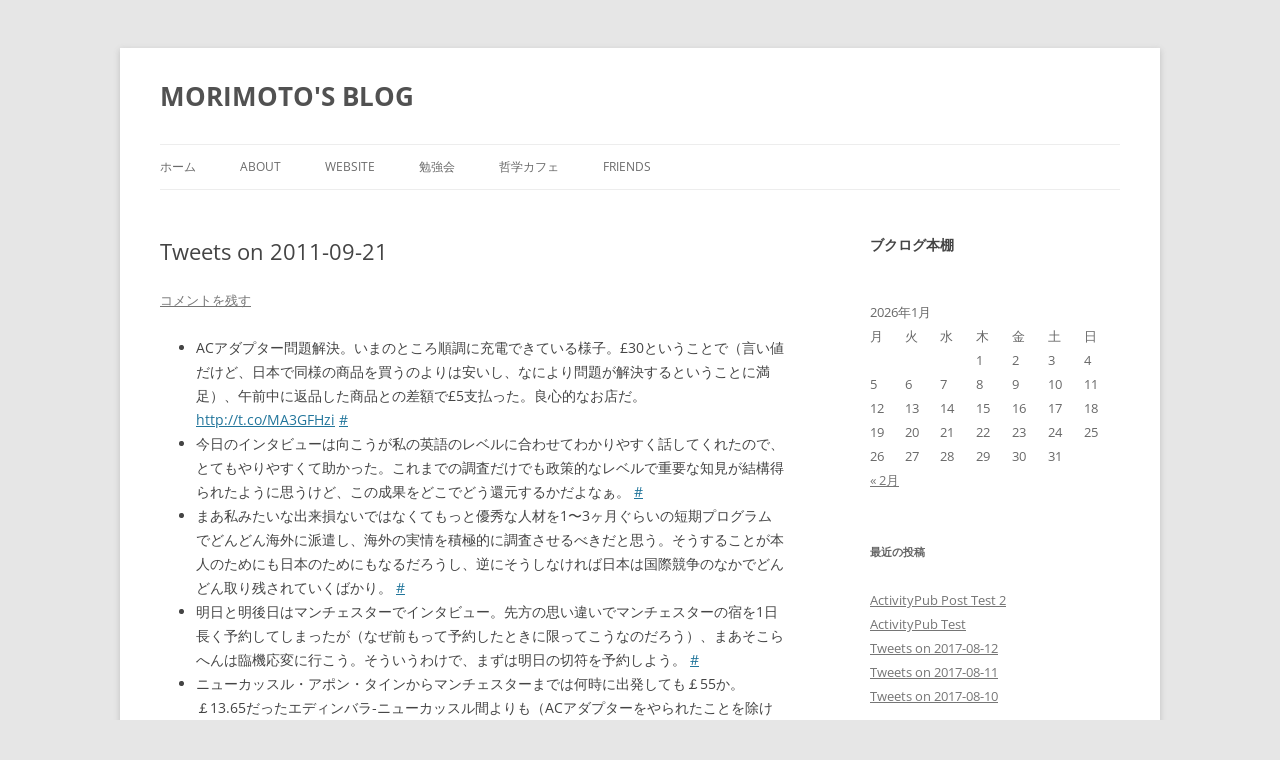

--- FILE ---
content_type: text/html; charset=UTF-8
request_url: https://wp.mrmts.com/archives/3203
body_size: 12621
content:
<!DOCTYPE html>
<html lang="ja">
<head>
<meta charset="UTF-8" />
<meta name="viewport" content="width=device-width, initial-scale=1.0" />
<title>Tweets on 2011-09-21 | MORIMOTO&#039;S BLOG</title>
<link rel="profile" href="https://gmpg.org/xfn/11" />
<link rel="pingback" href="https://wp.mrmts.com/xmlrpc.php">
<meta name='robots' content='max-image-preview:large' />
<link rel='dns-prefetch' href='//webfonts.xserver.jp' />
<link rel="alternate" type="application/rss+xml" title="MORIMOTO&#039;S BLOG &raquo; フィード" href="https://wp.mrmts.com/feed" />
<link rel="alternate" type="application/rss+xml" title="MORIMOTO&#039;S BLOG &raquo; コメントフィード" href="https://wp.mrmts.com/comments/feed" />
<link rel="alternate" type="application/rss+xml" title="MORIMOTO&#039;S BLOG &raquo; Tweets on 2011-09-21 のコメントのフィード" href="https://wp.mrmts.com/archives/3203/feed" />
<link rel="alternate" title="oEmbed (JSON)" type="application/json+oembed" href="https://wp.mrmts.com/wp-json/oembed/1.0/embed?url=https%3A%2F%2Fwp.mrmts.com%2Farchives%2F3203" />
<link rel="alternate" title="oEmbed (XML)" type="text/xml+oembed" href="https://wp.mrmts.com/wp-json/oembed/1.0/embed?url=https%3A%2F%2Fwp.mrmts.com%2Farchives%2F3203&#038;format=xml" />
<style id='wp-img-auto-sizes-contain-inline-css' type='text/css'>
img:is([sizes=auto i],[sizes^="auto," i]){contain-intrinsic-size:3000px 1500px}
/*# sourceURL=wp-img-auto-sizes-contain-inline-css */
</style>
<style id='wp-emoji-styles-inline-css' type='text/css'>

	img.wp-smiley, img.emoji {
		display: inline !important;
		border: none !important;
		box-shadow: none !important;
		height: 1em !important;
		width: 1em !important;
		margin: 0 0.07em !important;
		vertical-align: -0.1em !important;
		background: none !important;
		padding: 0 !important;
	}
/*# sourceURL=wp-emoji-styles-inline-css */
</style>
<style id='wp-block-library-inline-css' type='text/css'>
:root{--wp-block-synced-color:#7a00df;--wp-block-synced-color--rgb:122,0,223;--wp-bound-block-color:var(--wp-block-synced-color);--wp-editor-canvas-background:#ddd;--wp-admin-theme-color:#007cba;--wp-admin-theme-color--rgb:0,124,186;--wp-admin-theme-color-darker-10:#006ba1;--wp-admin-theme-color-darker-10--rgb:0,107,160.5;--wp-admin-theme-color-darker-20:#005a87;--wp-admin-theme-color-darker-20--rgb:0,90,135;--wp-admin-border-width-focus:2px}@media (min-resolution:192dpi){:root{--wp-admin-border-width-focus:1.5px}}.wp-element-button{cursor:pointer}:root .has-very-light-gray-background-color{background-color:#eee}:root .has-very-dark-gray-background-color{background-color:#313131}:root .has-very-light-gray-color{color:#eee}:root .has-very-dark-gray-color{color:#313131}:root .has-vivid-green-cyan-to-vivid-cyan-blue-gradient-background{background:linear-gradient(135deg,#00d084,#0693e3)}:root .has-purple-crush-gradient-background{background:linear-gradient(135deg,#34e2e4,#4721fb 50%,#ab1dfe)}:root .has-hazy-dawn-gradient-background{background:linear-gradient(135deg,#faaca8,#dad0ec)}:root .has-subdued-olive-gradient-background{background:linear-gradient(135deg,#fafae1,#67a671)}:root .has-atomic-cream-gradient-background{background:linear-gradient(135deg,#fdd79a,#004a59)}:root .has-nightshade-gradient-background{background:linear-gradient(135deg,#330968,#31cdcf)}:root .has-midnight-gradient-background{background:linear-gradient(135deg,#020381,#2874fc)}:root{--wp--preset--font-size--normal:16px;--wp--preset--font-size--huge:42px}.has-regular-font-size{font-size:1em}.has-larger-font-size{font-size:2.625em}.has-normal-font-size{font-size:var(--wp--preset--font-size--normal)}.has-huge-font-size{font-size:var(--wp--preset--font-size--huge)}.has-text-align-center{text-align:center}.has-text-align-left{text-align:left}.has-text-align-right{text-align:right}.has-fit-text{white-space:nowrap!important}#end-resizable-editor-section{display:none}.aligncenter{clear:both}.items-justified-left{justify-content:flex-start}.items-justified-center{justify-content:center}.items-justified-right{justify-content:flex-end}.items-justified-space-between{justify-content:space-between}.screen-reader-text{border:0;clip-path:inset(50%);height:1px;margin:-1px;overflow:hidden;padding:0;position:absolute;width:1px;word-wrap:normal!important}.screen-reader-text:focus{background-color:#ddd;clip-path:none;color:#444;display:block;font-size:1em;height:auto;left:5px;line-height:normal;padding:15px 23px 14px;text-decoration:none;top:5px;width:auto;z-index:100000}html :where(.has-border-color){border-style:solid}html :where([style*=border-top-color]){border-top-style:solid}html :where([style*=border-right-color]){border-right-style:solid}html :where([style*=border-bottom-color]){border-bottom-style:solid}html :where([style*=border-left-color]){border-left-style:solid}html :where([style*=border-width]){border-style:solid}html :where([style*=border-top-width]){border-top-style:solid}html :where([style*=border-right-width]){border-right-style:solid}html :where([style*=border-bottom-width]){border-bottom-style:solid}html :where([style*=border-left-width]){border-left-style:solid}html :where(img[class*=wp-image-]){height:auto;max-width:100%}:where(figure){margin:0 0 1em}html :where(.is-position-sticky){--wp-admin--admin-bar--position-offset:var(--wp-admin--admin-bar--height,0px)}@media screen and (max-width:600px){html :where(.is-position-sticky){--wp-admin--admin-bar--position-offset:0px}}

/*# sourceURL=wp-block-library-inline-css */
</style><style id='global-styles-inline-css' type='text/css'>
:root{--wp--preset--aspect-ratio--square: 1;--wp--preset--aspect-ratio--4-3: 4/3;--wp--preset--aspect-ratio--3-4: 3/4;--wp--preset--aspect-ratio--3-2: 3/2;--wp--preset--aspect-ratio--2-3: 2/3;--wp--preset--aspect-ratio--16-9: 16/9;--wp--preset--aspect-ratio--9-16: 9/16;--wp--preset--color--black: #000000;--wp--preset--color--cyan-bluish-gray: #abb8c3;--wp--preset--color--white: #fff;--wp--preset--color--pale-pink: #f78da7;--wp--preset--color--vivid-red: #cf2e2e;--wp--preset--color--luminous-vivid-orange: #ff6900;--wp--preset--color--luminous-vivid-amber: #fcb900;--wp--preset--color--light-green-cyan: #7bdcb5;--wp--preset--color--vivid-green-cyan: #00d084;--wp--preset--color--pale-cyan-blue: #8ed1fc;--wp--preset--color--vivid-cyan-blue: #0693e3;--wp--preset--color--vivid-purple: #9b51e0;--wp--preset--color--blue: #21759b;--wp--preset--color--dark-gray: #444;--wp--preset--color--medium-gray: #9f9f9f;--wp--preset--color--light-gray: #e6e6e6;--wp--preset--gradient--vivid-cyan-blue-to-vivid-purple: linear-gradient(135deg,rgb(6,147,227) 0%,rgb(155,81,224) 100%);--wp--preset--gradient--light-green-cyan-to-vivid-green-cyan: linear-gradient(135deg,rgb(122,220,180) 0%,rgb(0,208,130) 100%);--wp--preset--gradient--luminous-vivid-amber-to-luminous-vivid-orange: linear-gradient(135deg,rgb(252,185,0) 0%,rgb(255,105,0) 100%);--wp--preset--gradient--luminous-vivid-orange-to-vivid-red: linear-gradient(135deg,rgb(255,105,0) 0%,rgb(207,46,46) 100%);--wp--preset--gradient--very-light-gray-to-cyan-bluish-gray: linear-gradient(135deg,rgb(238,238,238) 0%,rgb(169,184,195) 100%);--wp--preset--gradient--cool-to-warm-spectrum: linear-gradient(135deg,rgb(74,234,220) 0%,rgb(151,120,209) 20%,rgb(207,42,186) 40%,rgb(238,44,130) 60%,rgb(251,105,98) 80%,rgb(254,248,76) 100%);--wp--preset--gradient--blush-light-purple: linear-gradient(135deg,rgb(255,206,236) 0%,rgb(152,150,240) 100%);--wp--preset--gradient--blush-bordeaux: linear-gradient(135deg,rgb(254,205,165) 0%,rgb(254,45,45) 50%,rgb(107,0,62) 100%);--wp--preset--gradient--luminous-dusk: linear-gradient(135deg,rgb(255,203,112) 0%,rgb(199,81,192) 50%,rgb(65,88,208) 100%);--wp--preset--gradient--pale-ocean: linear-gradient(135deg,rgb(255,245,203) 0%,rgb(182,227,212) 50%,rgb(51,167,181) 100%);--wp--preset--gradient--electric-grass: linear-gradient(135deg,rgb(202,248,128) 0%,rgb(113,206,126) 100%);--wp--preset--gradient--midnight: linear-gradient(135deg,rgb(2,3,129) 0%,rgb(40,116,252) 100%);--wp--preset--font-size--small: 13px;--wp--preset--font-size--medium: 20px;--wp--preset--font-size--large: 36px;--wp--preset--font-size--x-large: 42px;--wp--preset--spacing--20: 0.44rem;--wp--preset--spacing--30: 0.67rem;--wp--preset--spacing--40: 1rem;--wp--preset--spacing--50: 1.5rem;--wp--preset--spacing--60: 2.25rem;--wp--preset--spacing--70: 3.38rem;--wp--preset--spacing--80: 5.06rem;--wp--preset--shadow--natural: 6px 6px 9px rgba(0, 0, 0, 0.2);--wp--preset--shadow--deep: 12px 12px 50px rgba(0, 0, 0, 0.4);--wp--preset--shadow--sharp: 6px 6px 0px rgba(0, 0, 0, 0.2);--wp--preset--shadow--outlined: 6px 6px 0px -3px rgb(255, 255, 255), 6px 6px rgb(0, 0, 0);--wp--preset--shadow--crisp: 6px 6px 0px rgb(0, 0, 0);}:where(.is-layout-flex){gap: 0.5em;}:where(.is-layout-grid){gap: 0.5em;}body .is-layout-flex{display: flex;}.is-layout-flex{flex-wrap: wrap;align-items: center;}.is-layout-flex > :is(*, div){margin: 0;}body .is-layout-grid{display: grid;}.is-layout-grid > :is(*, div){margin: 0;}:where(.wp-block-columns.is-layout-flex){gap: 2em;}:where(.wp-block-columns.is-layout-grid){gap: 2em;}:where(.wp-block-post-template.is-layout-flex){gap: 1.25em;}:where(.wp-block-post-template.is-layout-grid){gap: 1.25em;}.has-black-color{color: var(--wp--preset--color--black) !important;}.has-cyan-bluish-gray-color{color: var(--wp--preset--color--cyan-bluish-gray) !important;}.has-white-color{color: var(--wp--preset--color--white) !important;}.has-pale-pink-color{color: var(--wp--preset--color--pale-pink) !important;}.has-vivid-red-color{color: var(--wp--preset--color--vivid-red) !important;}.has-luminous-vivid-orange-color{color: var(--wp--preset--color--luminous-vivid-orange) !important;}.has-luminous-vivid-amber-color{color: var(--wp--preset--color--luminous-vivid-amber) !important;}.has-light-green-cyan-color{color: var(--wp--preset--color--light-green-cyan) !important;}.has-vivid-green-cyan-color{color: var(--wp--preset--color--vivid-green-cyan) !important;}.has-pale-cyan-blue-color{color: var(--wp--preset--color--pale-cyan-blue) !important;}.has-vivid-cyan-blue-color{color: var(--wp--preset--color--vivid-cyan-blue) !important;}.has-vivid-purple-color{color: var(--wp--preset--color--vivid-purple) !important;}.has-black-background-color{background-color: var(--wp--preset--color--black) !important;}.has-cyan-bluish-gray-background-color{background-color: var(--wp--preset--color--cyan-bluish-gray) !important;}.has-white-background-color{background-color: var(--wp--preset--color--white) !important;}.has-pale-pink-background-color{background-color: var(--wp--preset--color--pale-pink) !important;}.has-vivid-red-background-color{background-color: var(--wp--preset--color--vivid-red) !important;}.has-luminous-vivid-orange-background-color{background-color: var(--wp--preset--color--luminous-vivid-orange) !important;}.has-luminous-vivid-amber-background-color{background-color: var(--wp--preset--color--luminous-vivid-amber) !important;}.has-light-green-cyan-background-color{background-color: var(--wp--preset--color--light-green-cyan) !important;}.has-vivid-green-cyan-background-color{background-color: var(--wp--preset--color--vivid-green-cyan) !important;}.has-pale-cyan-blue-background-color{background-color: var(--wp--preset--color--pale-cyan-blue) !important;}.has-vivid-cyan-blue-background-color{background-color: var(--wp--preset--color--vivid-cyan-blue) !important;}.has-vivid-purple-background-color{background-color: var(--wp--preset--color--vivid-purple) !important;}.has-black-border-color{border-color: var(--wp--preset--color--black) !important;}.has-cyan-bluish-gray-border-color{border-color: var(--wp--preset--color--cyan-bluish-gray) !important;}.has-white-border-color{border-color: var(--wp--preset--color--white) !important;}.has-pale-pink-border-color{border-color: var(--wp--preset--color--pale-pink) !important;}.has-vivid-red-border-color{border-color: var(--wp--preset--color--vivid-red) !important;}.has-luminous-vivid-orange-border-color{border-color: var(--wp--preset--color--luminous-vivid-orange) !important;}.has-luminous-vivid-amber-border-color{border-color: var(--wp--preset--color--luminous-vivid-amber) !important;}.has-light-green-cyan-border-color{border-color: var(--wp--preset--color--light-green-cyan) !important;}.has-vivid-green-cyan-border-color{border-color: var(--wp--preset--color--vivid-green-cyan) !important;}.has-pale-cyan-blue-border-color{border-color: var(--wp--preset--color--pale-cyan-blue) !important;}.has-vivid-cyan-blue-border-color{border-color: var(--wp--preset--color--vivid-cyan-blue) !important;}.has-vivid-purple-border-color{border-color: var(--wp--preset--color--vivid-purple) !important;}.has-vivid-cyan-blue-to-vivid-purple-gradient-background{background: var(--wp--preset--gradient--vivid-cyan-blue-to-vivid-purple) !important;}.has-light-green-cyan-to-vivid-green-cyan-gradient-background{background: var(--wp--preset--gradient--light-green-cyan-to-vivid-green-cyan) !important;}.has-luminous-vivid-amber-to-luminous-vivid-orange-gradient-background{background: var(--wp--preset--gradient--luminous-vivid-amber-to-luminous-vivid-orange) !important;}.has-luminous-vivid-orange-to-vivid-red-gradient-background{background: var(--wp--preset--gradient--luminous-vivid-orange-to-vivid-red) !important;}.has-very-light-gray-to-cyan-bluish-gray-gradient-background{background: var(--wp--preset--gradient--very-light-gray-to-cyan-bluish-gray) !important;}.has-cool-to-warm-spectrum-gradient-background{background: var(--wp--preset--gradient--cool-to-warm-spectrum) !important;}.has-blush-light-purple-gradient-background{background: var(--wp--preset--gradient--blush-light-purple) !important;}.has-blush-bordeaux-gradient-background{background: var(--wp--preset--gradient--blush-bordeaux) !important;}.has-luminous-dusk-gradient-background{background: var(--wp--preset--gradient--luminous-dusk) !important;}.has-pale-ocean-gradient-background{background: var(--wp--preset--gradient--pale-ocean) !important;}.has-electric-grass-gradient-background{background: var(--wp--preset--gradient--electric-grass) !important;}.has-midnight-gradient-background{background: var(--wp--preset--gradient--midnight) !important;}.has-small-font-size{font-size: var(--wp--preset--font-size--small) !important;}.has-medium-font-size{font-size: var(--wp--preset--font-size--medium) !important;}.has-large-font-size{font-size: var(--wp--preset--font-size--large) !important;}.has-x-large-font-size{font-size: var(--wp--preset--font-size--x-large) !important;}
/*# sourceURL=global-styles-inline-css */
</style>

<style id='classic-theme-styles-inline-css' type='text/css'>
/*! This file is auto-generated */
.wp-block-button__link{color:#fff;background-color:#32373c;border-radius:9999px;box-shadow:none;text-decoration:none;padding:calc(.667em + 2px) calc(1.333em + 2px);font-size:1.125em}.wp-block-file__button{background:#32373c;color:#fff;text-decoration:none}
/*# sourceURL=/wp-includes/css/classic-themes.min.css */
</style>
<link rel='stylesheet' id='twentytwelve-fonts-css' href='https://wp.mrmts.com/wp-content/themes/twentytwelve/fonts/font-open-sans.css?ver=20230328' type='text/css' media='all' />
<link rel='stylesheet' id='twentytwelve-style-css' href='https://wp.mrmts.com/wp-content/themes/twentytwelve/style.css?ver=20251202' type='text/css' media='all' />
<link rel='stylesheet' id='twentytwelve-block-style-css' href='https://wp.mrmts.com/wp-content/themes/twentytwelve/css/blocks.css?ver=20251031' type='text/css' media='all' />
<script type="text/javascript" src="https://wp.mrmts.com/wp-includes/js/jquery/jquery.min.js?ver=3.7.1" id="jquery-core-js"></script>
<script type="text/javascript" src="https://wp.mrmts.com/wp-includes/js/jquery/jquery-migrate.min.js?ver=3.4.1" id="jquery-migrate-js"></script>
<script type="text/javascript" src="//webfonts.xserver.jp/js/xserverv3.js?fadein=0&amp;ver=2.0.9" id="typesquare_std-js"></script>
<script type="text/javascript" src="https://wp.mrmts.com/wp-content/themes/twentytwelve/js/navigation.js?ver=20250303" id="twentytwelve-navigation-js" defer="defer" data-wp-strategy="defer"></script>
<link rel="https://api.w.org/" href="https://wp.mrmts.com/wp-json/" /><link rel="alternate" title="JSON" type="application/json" href="https://wp.mrmts.com/wp-json/wp/v2/posts/3203" /><link rel="EditURI" type="application/rsd+xml" title="RSD" href="https://wp.mrmts.com/xmlrpc.php?rsd" />
<meta name="generator" content="WordPress 6.9" />
<link rel="canonical" href="https://wp.mrmts.com/archives/3203" />
<link rel='shortlink' href='https://wp.mrmts.com/?p=3203' />
<meta property="fediverse:creator" name="fediverse:creator" content="morimoto@wp.mrmts.com" />
<link rel="friends-base-url" href="https://wp.mrmts.com/wp-json/friends/v1" />

<link rel="alternate" title="ActivityPub (JSON)" type="application/activity+json" href="https://wp.mrmts.com/archives/3203" />
</head>

<body class="wp-singular post-template-default single single-post postid-3203 single-format-standard wp-embed-responsive wp-theme-twentytwelve custom-font-enabled">
<div id="page" class="hfeed site">
	<a class="screen-reader-text skip-link" href="#content">コンテンツへスキップ</a>
	<header id="masthead" class="site-header">
		<hgroup>
							<h1 class="site-title"><a href="https://wp.mrmts.com/" rel="home" >MORIMOTO&#039;S BLOG</a></h1>
						</hgroup>

		<nav id="site-navigation" class="main-navigation">
			<button class="menu-toggle">メニュー</button>
			<div class="menu-home-container"><ul id="menu-home" class="nav-menu"><li id="menu-item-2057" class="menu-item menu-item-type-custom menu-item-object-custom menu-item-home menu-item-2057"><a href="http://wp.mrmts.com/">ホーム</a></li>
<li id="menu-item-10701" class="menu-item menu-item-type-post_type menu-item-object-page menu-item-10701"><a href="https://wp.mrmts.com/about">about</a></li>
<li id="menu-item-10716" class="menu-item menu-item-type-custom menu-item-object-custom menu-item-10716"><a href="https://mrmts.com">website</a></li>
<li id="menu-item-10721" class="menu-item menu-item-type-post_type menu-item-object-page menu-item-10721"><a href="https://wp.mrmts.com/%e5%8b%89%e5%bc%b7%e4%bc%9a">勉強会</a></li>
<li id="menu-item-10612" class="menu-item menu-item-type-post_type menu-item-object-page menu-item-10612"><a href="https://wp.mrmts.com/%e5%93%b2%e5%ad%a6%e3%82%ab%e3%83%95%e3%82%a7">哲学カフェ</a></li>
<li id="menu-item-10626" class="menu-item menu-item-type-post_type menu-item-object-page menu-item-10626"><a href="https://wp.mrmts.com/friends">Friends</a></li>
</ul></div>		</nav><!-- #site-navigation -->

			</header><!-- #masthead -->

	<div id="main" class="wrapper">

	<div id="primary" class="site-content">
		<div id="content" role="main">

			
				
	<article id="post-3203" class="post-3203 post type-post status-publish format-standard hentry category-tweets">
				<header class="entry-header">
			
						<h1 class="entry-title">Tweets on 2011-09-21</h1>
										<div class="comments-link">
					<a href="https://wp.mrmts.com/archives/3203#respond"><span class="leave-reply">コメントを残す</span></a>				</div><!-- .comments-link -->
					</header><!-- .entry-header -->

				<div class="entry-content">
			<ul class="aktt_tweet_digest">
<li>ACアダプター問題解決。いまのところ順調に充電できている様子。£30ということで（言い値だけど、日本で同様の商品を買うのよりは安いし、なにより問題が解決するということに満足）、午前中に返品した商品との差額で£5支払った。良心的なお店だ。 <a href="http://t.co/MA3GFHzi" rel="nofollow">http://t.co/MA3GFHzi</a> <a href="http://twitter.com/mrmts/statuses/116201821088923648" class="aktt_tweet_time">#</a></li>
<li>今日のインタビューは向こうが私の英語のレベルに合わせてわかりやすく話してくれたので、とてもやりやすくて助かった。これまでの調査だけでも政策的なレベルで重要な知見が結構得られたように思うけど、この成果をどこでどう還元するかだよなぁ。 <a href="http://twitter.com/mrmts/statuses/116206745323438080" class="aktt_tweet_time">#</a></li>
<li>まあ私みたいな出来損ないではなくてもっと優秀な人材を1〜3ヶ月ぐらいの短期プログラムでどんどん海外に派遣し、海外の実情を積極的に調査させるべきだと思う。そうすることが本人のためにも日本のためにもなるだろうし、逆にそうしなければ日本は国際競争のなかでどんどん取り残されていくばかり。 <a href="http://twitter.com/mrmts/statuses/116210858652205056" class="aktt_tweet_time">#</a></li>
<li>明日と明後日はマンチェスターでインタビュー。先方の思い違いでマンチェスターの宿を1日長く予約してしまったが（なぜ前もって予約したときに限ってこうなのだろう）、まあそこらへんは臨機応変に行こう。そういうわけで、まずは明日の切符を予約しよう。 <a href="http://twitter.com/mrmts/statuses/116212232429371392" class="aktt_tweet_time">#</a></li>
<li>ニューカッスル・アポン・タインからマンチェスターまでは何時に出発しても￡55か。￡13.65だったエディンバラ‐ニューカッスル間よりも（ACアダプターをやられたことを除けば）だいぶ高いな。 <a href="http://twitter.com/mrmts/statuses/116216956327165952" class="aktt_tweet_time">#</a></li>
<li>私が関わっている医療関係のものは（文学研究科に倫理審査委員会がないので他の部署を通じて）倫理審査をやっているけど、被災地に行って（研究目的だと言って）中高生のビデオ撮って（研究目的でも）使用したり、学校で人を対象としてやっているものなんかはそういうのを聞いたことがないなあ。 <a href="http://twitter.com/mrmts/statuses/116247397784494081" class="aktt_tweet_time">#</a></li>
<li>学部生はおいておいたとしても、うちの研究室の院生で研究倫理とかそういうのをちゃんと考えたり勉強したりして研究をやっている人ってほとんどいないよなあ。まあ学部生だからって免責されるものではないけど、それは研究に巻き込んでいる方にきちんと教える責任があるもんだと思う。 <a href="http://twitter.com/mrmts/statuses/116250166297759745" class="aktt_tweet_time">#</a></li>
<li>もう十分すぎるぐらいベタベタ触ってしまったけど、触らぬ神に祟りなしなので、この問題はこれぐらいにしておこう。 <a href="http://twitter.com/mrmts/statuses/116250541532774400" class="aktt_tweet_time">#</a></li>
<li>0時半から7時半まで7時間寝た。健康的でよい。 <a href="http://twitter.com/mrmts/statuses/116409284190941184" class="aktt_tweet_time">#</a></li>
<li>昨日買ったACアダプタは、コンセントの形状がイギリスのタイプ（BF?）なのだが、そこにヒューズボックスがついていた。イギリスタイプのコンセントは、基本的にあの大きなプラグのところにヒューズがついているものなんだろうか。ていうか、そんなのが必要なぐらい過電流が当たり前なのだろうか？ <a href="http://twitter.com/mrmts/statuses/116410330963386369" class="aktt_tweet_time">#</a></li>
<li>マンチェスターのビーコンについてもう少し予習してから出かけようと思ったけど、メイルの返信だけで時間が過ぎてしまった。 <a href="http://twitter.com/mrmts/statuses/116428864288337920" class="aktt_tweet_time">#</a></li>
<li>日本の都心は台風の影響で交通機関が麻痺しているのか。台風の日に歩けというのは無茶な話だが、ただまあ交通機関が麻痺するぐらいの暴風なら外に出るなという話だけど、ともかく普段から歩く習慣を身につけておけばいいのになと。駅から駅まで歩く、みたいなイベントがあってもいいと思う。 <a href="http://twitter.com/mrmts/statuses/116468559344975872" class="aktt_tweet_time">#</a></li>
<li>ヨークで乗り換えてリーズを通過。 <a href="http://twitter.com/mrmts/statuses/116469154004992002" class="aktt_tweet_time">#</a></li>
<li>そういえば、ニューカッスルからヨークまでの電車は指定席の札が挿していなかったので一瞬戸惑ったが、座席の上の荷台だっただろうか、ともかくそのあたりに電光掲示板がついていて、そこに指定席かどうかが表示されていた。札を毎回一枚ずつ挿していくのは効率が悪いけど、これはむしろ効率がよい。 <a href="http://twitter.com/mrmts/statuses/116471678543990785" class="aktt_tweet_time">#</a></li>
<li>マンチェスター・オックスフォード・ロード駅で再び乗り換え。あとひと駅だし、1kmちょっとのはずだからここから歩いてもいいのだが、まぁ切符も買ってあるし、乗り換えまで数分だし、いちおう停車中の正しい電車にも乗れたのでこのまま行く。 <a href="http://twitter.com/mrmts/statuses/116485796135043072" class="aktt_tweet_time">#</a></li>
<li>あらら、一分ほどで着いた。いまから宿へ。 <a href="http://twitter.com/mrmts/statuses/116486573985513473" class="aktt_tweet_time">#</a></li>
<li>宿に着いたけどチェックインまであと20分ほど待つように言われたので、ロビーでインタビューの準備。 <a href="http://twitter.com/mrmts/statuses/116492583169048578" class="aktt_tweet_time">#</a></li>
<li>データ通信専用のSIMカードへウェブからクレジットを補充（Top-up）しようとしたら、英国の郵便番号しか受け付けてくれなくて先へ進めない。面倒だなぁ。少ない経験だけど、イギリスで経験したウェブ上のシステムはちょっとお粗末すぎる。セキュリティについての意識も相当低い気がする。 <a href="http://twitter.com/mrmts/statuses/116501303424851968" class="aktt_tweet_time">#</a></li>
</ul>
					</div><!-- .entry-content -->
		
		<footer class="entry-meta">
			カテゴリー: <a href="https://wp.mrmts.com/archives/category/tweets" rel="category tag">Tweets</a> | 投稿日: <a href="https://wp.mrmts.com/archives/3203" title="2:59 PM" rel="bookmark"><time class="entry-date" datetime="2011-09-21T14:59:00+09:00">2011 年 9 月 21 日</time></a> | <span class="by-author">投稿者: <span class="author vcard"><a class="url fn n" href="https://wp.mrmts.com/archives/author/morimoto" title="morimoto の投稿をすべて表示" rel="author">morimoto</a></span></span>								</footer><!-- .entry-meta -->
	</article><!-- #post -->

				<nav class="nav-single">
					<h3 class="assistive-text">投稿ナビゲーション</h3>
					<span class="nav-previous"><a href="https://wp.mrmts.com/archives/3202" rel="prev"><span class="meta-nav">&larr;</span> Tweets on 2011-09-20</a></span>
					<span class="nav-next"><a href="https://wp.mrmts.com/archives/3204" rel="next">Tweets on 2011-09-22 <span class="meta-nav">&rarr;</span></a></span>
				</nav><!-- .nav-single -->

				
<div id="comments" class="comments-area">

	
	
		<div id="respond" class="comment-respond">
		<h3 id="reply-title" class="comment-reply-title">コメントを残す</h3><form action="https://wp.mrmts.com/wp-comments-post.php" method="post" id="commentform" class="comment-form"><p class="comment-notes"><span id="email-notes">メールアドレスが公開されることはありません。</span> <span class="required-field-message"><span class="required">※</span> が付いている欄は必須項目です</span></p><p class="comment-form-comment"><label for="comment">コメント <span class="required">※</span></label> <textarea id="comment" name="comment" cols="45" rows="8" maxlength="65525" required="required"></textarea></p><p class="comment-form-author"><label for="author">名前 <span class="required">※</span></label> <input id="author" name="author" type="text" value="" size="30" maxlength="245" autocomplete="name" required="required" /></p>
<p class="comment-form-email"><label for="email">メール <span class="required">※</span></label> <input id="email" name="email" type="text" value="" size="30" maxlength="100" aria-describedby="email-notes" autocomplete="email" required="required" /></p>
<p class="comment-form-url"><label for="url">サイト</label> <input id="url" name="url" type="text" value="" size="30" maxlength="200" autocomplete="url" /></p>
<p class="comment-form-cookies-consent"><input id="wp-comment-cookies-consent" name="wp-comment-cookies-consent" type="checkbox" value="yes" /> <label for="wp-comment-cookies-consent">次回のコメントで使用するためブラウザーに自分の名前、メールアドレス、サイトを保存する。</label></p>
<p class="form-submit"><input name="submit" type="submit" id="submit" class="submit" value="コメントを送信" /> <input type='hidden' name='comment_post_ID' value='3203' id='comment_post_ID' />
<input type='hidden' name='comment_parent' id='comment_parent' value='0' />
</p><p style="display: none;"><input type="hidden" id="akismet_comment_nonce" name="akismet_comment_nonce" value="6e776d35cf" /></p><p style="display: none !important;" class="akismet-fields-container" data-prefix="ak_"><label>&#916;<textarea name="ak_hp_textarea" cols="45" rows="8" maxlength="100"></textarea></label><input type="hidden" id="ak_js_1" name="ak_js" value="94"/><script>document.getElementById( "ak_js_1" ).setAttribute( "value", ( new Date() ).getTime() );</script></p></form>	</div><!-- #respond -->
	
</div><!-- #comments .comments-area -->

			
		</div><!-- #content -->
	</div><!-- #primary -->


			<div id="secondary" class="widget-area" role="complementary">
			<aside id="block-2" class="widget widget_block"><h4>ブクログ本棚</h4>
    <script type="text/javascript" src="https://widget.booklog.jp/blogparts/js/booklog_minishelf.js?wood_disp" id="booklog_minishelf"></script>
    <script type="text/javascript" src="https://api.booklog.jp/json/morimotoseiichi?category=0&count=15&callback=booklog_minishelf"></script></aside><aside id="calendar-2" class="widget widget_calendar"><div id="calendar_wrap" class="calendar_wrap"><table id="wp-calendar" class="wp-calendar-table">
	<caption>2026年1月</caption>
	<thead>
	<tr>
		<th scope="col" aria-label="月曜日">月</th>
		<th scope="col" aria-label="火曜日">火</th>
		<th scope="col" aria-label="水曜日">水</th>
		<th scope="col" aria-label="木曜日">木</th>
		<th scope="col" aria-label="金曜日">金</th>
		<th scope="col" aria-label="土曜日">土</th>
		<th scope="col" aria-label="日曜日">日</th>
	</tr>
	</thead>
	<tbody>
	<tr>
		<td colspan="3" class="pad">&nbsp;</td><td>1</td><td>2</td><td>3</td><td>4</td>
	</tr>
	<tr>
		<td>5</td><td>6</td><td>7</td><td>8</td><td>9</td><td>10</td><td>11</td>
	</tr>
	<tr>
		<td>12</td><td>13</td><td>14</td><td>15</td><td>16</td><td>17</td><td id="today">18</td>
	</tr>
	<tr>
		<td>19</td><td>20</td><td>21</td><td>22</td><td>23</td><td>24</td><td>25</td>
	</tr>
	<tr>
		<td>26</td><td>27</td><td>28</td><td>29</td><td>30</td><td>31</td>
		<td class="pad" colspan="1">&nbsp;</td>
	</tr>
	</tbody>
	</table><nav aria-label="前と次の月" class="wp-calendar-nav">
		<span class="wp-calendar-nav-prev"><a href="https://wp.mrmts.com/archives/date/2024/02">&laquo; 2月</a></span>
		<span class="pad">&nbsp;</span>
		<span class="wp-calendar-nav-next">&nbsp;</span>
	</nav></div></aside>
		<aside id="recent-posts-2" class="widget widget_recent_entries">
		<h3 class="widget-title">最近の投稿</h3>
		<ul>
											<li>
					<a href="https://wp.mrmts.com/archives/10667">ActivityPub Post Test 2</a>
									</li>
											<li>
					<a href="https://wp.mrmts.com/archives/10663">ActivityPub Test</a>
									</li>
											<li>
					<a href="https://wp.mrmts.com/archives/10579">Tweets on 2017-08-12</a>
									</li>
											<li>
					<a href="https://wp.mrmts.com/archives/10578">Tweets on 2017-08-11</a>
									</li>
											<li>
					<a href="https://wp.mrmts.com/archives/10577">Tweets on 2017-08-10</a>
									</li>
					</ul>

		</aside><aside id="categories-443103031" class="widget widget_categories"><h3 class="widget-title">カテゴリー</h3>
			<ul>
					<li class="cat-item cat-item-32"><a href="https://wp.mrmts.com/archives/category/%e8%b2%b7%e3%81%84%e7%89%a9/dvd">DVD</a>
</li>
	<li class="cat-item cat-item-24"><a href="https://wp.mrmts.com/archives/category/tweets">Tweets</a>
</li>
	<li class="cat-item cat-item-37"><a href="https://wp.mrmts.com/archives/category/%e8%b2%b7%e3%81%84%e7%89%a9/%e3%81%9d%e3%81%ae%e4%bb%96">その他</a>
</li>
	<li class="cat-item cat-item-12"><a href="https://wp.mrmts.com/archives/category/%e6%84%9f%e6%83%b3/%e3%82%a2%e3%83%8b%e3%83%a1">アニメ</a>
</li>
	<li class="cat-item cat-item-3"><a href="https://wp.mrmts.com/archives/category/%e3%82%a8%e3%83%83%e3%82%bb%e3%82%a4">エッセイ</a>
</li>
	<li class="cat-item cat-item-25"><a href="https://wp.mrmts.com/archives/category/%e3%82%b0%e3%83%ab%e3%83%a1">グルメ</a>
</li>
	<li class="cat-item cat-item-38"><a href="https://wp.mrmts.com/archives/category/running">ランニング</a>
</li>
	<li class="cat-item cat-item-26"><a href="https://wp.mrmts.com/archives/category/%e3%82%b0%e3%83%ab%e3%83%a1/%e3%83%a9%e3%83%bc%e3%83%a1%e3%83%b3">ラーメン</a>
</li>
	<li class="cat-item cat-item-14"><a href="https://wp.mrmts.com/archives/category/%e5%ad%a6%e5%95%8f/%e5%80%ab%e7%90%86%e5%ad%a6">倫理学</a>
</li>
	<li class="cat-item cat-item-52"><a href="https://wp.mrmts.com/archives/category/%e5%ad%a6%e5%95%8f/%e5%93%b2%e5%ad%a6%e3%82%ab%e3%83%95%e3%82%a7">哲学カフェ</a>
</li>
	<li class="cat-item cat-item-15"><a href="https://wp.mrmts.com/archives/category/%e5%ad%a6%e5%95%8f/%e5%93%b2%e5%ad%a6%e4%b8%80%e8%88%ac">哲学一般</a>
</li>
	<li class="cat-item cat-item-5"><a href="https://wp.mrmts.com/archives/category/%e5%ad%a6%e5%95%8f">学問</a>
</li>
	<li class="cat-item cat-item-6"><a href="https://wp.mrmts.com/archives/category/%e6%84%9f%e6%83%b3">感想</a>
</li>
	<li class="cat-item cat-item-28"><a href="https://wp.mrmts.com/archives/category/%e6%84%9f%e8%ac%9d">感謝</a>
</li>
	<li class="cat-item cat-item-1"><a href="https://wp.mrmts.com/archives/category/review">批評</a>
</li>
	<li class="cat-item cat-item-36"><a href="https://wp.mrmts.com/archives/category/%e8%b2%b7%e3%81%84%e7%89%a9/%e6%96%87%e6%88%bf%e5%85%b7">文房具</a>
</li>
	<li class="cat-item cat-item-9"><a href="https://wp.mrmts.com/archives/category/%e6%97%a5%e8%a8%98">日記</a>
</li>
	<li class="cat-item cat-item-23"><a href="https://wp.mrmts.com/archives/category/%e6%9c%aa%e5%88%86%e9%a1%9e">未分類</a>
</li>
	<li class="cat-item cat-item-30"><a href="https://wp.mrmts.com/archives/category/%e8%b2%b7%e3%81%84%e7%89%a9/%e6%9c%ac">本</a>
</li>
	<li class="cat-item cat-item-33"><a href="https://wp.mrmts.com/archives/category/review/%e6%9c%ac%e3%83%bb%e8%ab%96%e6%96%87%e3%83%bb%e9%9b%91%e8%aa%8c">本・論文・雑誌</a>
</li>
	<li class="cat-item cat-item-10"><a href="https://wp.mrmts.com/archives/category/%e5%ad%a6%e5%95%8f/%e8%87%a8%e5%ba%8a%e5%93%b2%e5%ad%a6">臨床哲学</a>
</li>
	<li class="cat-item cat-item-29"><a href="https://wp.mrmts.com/archives/category/%e8%b2%b7%e3%81%84%e7%89%a9">買い物</a>
</li>
			</ul>

			</aside>		</div><!-- #secondary -->
		</div><!-- #main .wrapper -->
	<footer id="colophon" role="contentinfo">
		<div class="site-info">
									<a href="https://ja.wordpress.org/" class="imprint" title="セマンティックなパブリッシングツール">
				Proudly powered by WordPress			</a>
		</div><!-- .site-info -->
	</footer><!-- #colophon -->
</div><!-- #page -->

<script type="speculationrules">
{"prefetch":[{"source":"document","where":{"and":[{"href_matches":"/*"},{"not":{"href_matches":["/wp-*.php","/wp-admin/*","/wp-content/uploads/*","/wp-content/*","/wp-content/plugins/*","/wp-content/themes/twentytwelve/*","/*\\?(.+)"]}},{"not":{"selector_matches":"a[rel~=\"nofollow\"]"}},{"not":{"selector_matches":".no-prefetch, .no-prefetch a"}}]},"eagerness":"conservative"}]}
</script>
<script defer type="text/javascript" src="https://wp.mrmts.com/wp-content/plugins/akismet/_inc/akismet-frontend.js?ver=1762968147" id="akismet-frontend-js"></script>
<script id="wp-emoji-settings" type="application/json">
{"baseUrl":"https://s.w.org/images/core/emoji/17.0.2/72x72/","ext":".png","svgUrl":"https://s.w.org/images/core/emoji/17.0.2/svg/","svgExt":".svg","source":{"concatemoji":"https://wp.mrmts.com/wp-includes/js/wp-emoji-release.min.js?ver=6.9"}}
</script>
<script type="module">
/* <![CDATA[ */
/*! This file is auto-generated */
const a=JSON.parse(document.getElementById("wp-emoji-settings").textContent),o=(window._wpemojiSettings=a,"wpEmojiSettingsSupports"),s=["flag","emoji"];function i(e){try{var t={supportTests:e,timestamp:(new Date).valueOf()};sessionStorage.setItem(o,JSON.stringify(t))}catch(e){}}function c(e,t,n){e.clearRect(0,0,e.canvas.width,e.canvas.height),e.fillText(t,0,0);t=new Uint32Array(e.getImageData(0,0,e.canvas.width,e.canvas.height).data);e.clearRect(0,0,e.canvas.width,e.canvas.height),e.fillText(n,0,0);const a=new Uint32Array(e.getImageData(0,0,e.canvas.width,e.canvas.height).data);return t.every((e,t)=>e===a[t])}function p(e,t){e.clearRect(0,0,e.canvas.width,e.canvas.height),e.fillText(t,0,0);var n=e.getImageData(16,16,1,1);for(let e=0;e<n.data.length;e++)if(0!==n.data[e])return!1;return!0}function u(e,t,n,a){switch(t){case"flag":return n(e,"\ud83c\udff3\ufe0f\u200d\u26a7\ufe0f","\ud83c\udff3\ufe0f\u200b\u26a7\ufe0f")?!1:!n(e,"\ud83c\udde8\ud83c\uddf6","\ud83c\udde8\u200b\ud83c\uddf6")&&!n(e,"\ud83c\udff4\udb40\udc67\udb40\udc62\udb40\udc65\udb40\udc6e\udb40\udc67\udb40\udc7f","\ud83c\udff4\u200b\udb40\udc67\u200b\udb40\udc62\u200b\udb40\udc65\u200b\udb40\udc6e\u200b\udb40\udc67\u200b\udb40\udc7f");case"emoji":return!a(e,"\ud83e\u1fac8")}return!1}function f(e,t,n,a){let r;const o=(r="undefined"!=typeof WorkerGlobalScope&&self instanceof WorkerGlobalScope?new OffscreenCanvas(300,150):document.createElement("canvas")).getContext("2d",{willReadFrequently:!0}),s=(o.textBaseline="top",o.font="600 32px Arial",{});return e.forEach(e=>{s[e]=t(o,e,n,a)}),s}function r(e){var t=document.createElement("script");t.src=e,t.defer=!0,document.head.appendChild(t)}a.supports={everything:!0,everythingExceptFlag:!0},new Promise(t=>{let n=function(){try{var e=JSON.parse(sessionStorage.getItem(o));if("object"==typeof e&&"number"==typeof e.timestamp&&(new Date).valueOf()<e.timestamp+604800&&"object"==typeof e.supportTests)return e.supportTests}catch(e){}return null}();if(!n){if("undefined"!=typeof Worker&&"undefined"!=typeof OffscreenCanvas&&"undefined"!=typeof URL&&URL.createObjectURL&&"undefined"!=typeof Blob)try{var e="postMessage("+f.toString()+"("+[JSON.stringify(s),u.toString(),c.toString(),p.toString()].join(",")+"));",a=new Blob([e],{type:"text/javascript"});const r=new Worker(URL.createObjectURL(a),{name:"wpTestEmojiSupports"});return void(r.onmessage=e=>{i(n=e.data),r.terminate(),t(n)})}catch(e){}i(n=f(s,u,c,p))}t(n)}).then(e=>{for(const n in e)a.supports[n]=e[n],a.supports.everything=a.supports.everything&&a.supports[n],"flag"!==n&&(a.supports.everythingExceptFlag=a.supports.everythingExceptFlag&&a.supports[n]);var t;a.supports.everythingExceptFlag=a.supports.everythingExceptFlag&&!a.supports.flag,a.supports.everything||((t=a.source||{}).concatemoji?r(t.concatemoji):t.wpemoji&&t.twemoji&&(r(t.twemoji),r(t.wpemoji)))});
//# sourceURL=https://wp.mrmts.com/wp-includes/js/wp-emoji-loader.min.js
/* ]]> */
</script>
</body>
</html>


--- FILE ---
content_type: text/html; charset=UTF-8
request_url: https://api.booklog.jp/json/morimotoseiichi?category=0&count=15&callback=booklog_minishelf
body_size: 1350
content:
booklog_minishelf({"tana":{"account":"morimotoseiichi","name":"morimotoseiichi\u306e\u672c\u68da","image_url":"94\/L_42284cb5da3dc79742f330e8cfc8953d.jpg"},"category":[],"books":[{"url":"https:\/\/booklog.jp\/users\/morimotoseiichi\/archives\/1\/4253003834","title":"\u30b5\u30a4\u30b3\u00d7\u30d1\u30b9\u30c8 \u731f\u5947\u6bba\u4eba\u6f5c\u5165\u635c\u67fb 11 (\u5c11\u5e74\u30c1\u30e3\u30f3\u30d4\u30aa\u30f3\u30fb\u30b3\u30df\u30c3\u30af\u30b9)","image":"https:\/\/image.st-booklog.jp\/ekg3ajJZYWlPaUpaZGZxVCtpQ3RIQT09.jpg","catalog":"comic"},{"url":"https:\/\/booklog.jp\/users\/morimotoseiichi\/archives\/1\/4812471001","title":"\u8d64\u3044\u59b9 (\u30d0\u30f3\u30d6\u30fc\u30b3\u30df\u30c3\u30af\u30b9)","image":"https:\/\/image.st-booklog.jp\/RDdUTWJMZGt1cytqYlY4eW53eGZmUT09.jpg","catalog":"comic"},{"url":"https:\/\/booklog.jp\/users\/morimotoseiichi\/archives\/1\/4107728528","title":"\u6b7b\u5f79\u6240 28 (\u30d0\u30f3\u30c1\u30b3\u30df\u30c3\u30af\u30b9)","image":"https:\/\/image.st-booklog.jp\/WTh1TEZLRDg3eklYaW4zdWw4aDFhdz09.jpg","catalog":"comic"},{"url":"https:\/\/booklog.jp\/users\/morimotoseiichi\/archives\/1\/410772798X","title":"\u6b7b\u5f79\u6240 27 (\u30d0\u30f3\u30c1\u30b3\u30df\u30c3\u30af\u30b9)","image":"https:\/\/image.st-booklog.jp\/T2xCQW1CbXREcklxNlhiUkpIMGR0UT09.jpg","catalog":"comic"},{"url":"https:\/\/booklog.jp\/users\/morimotoseiichi\/archives\/1\/4065399475","title":"\u306d\u305a\u307f\u306e\u521d\u604b(6) (\u30e4\u30f3\u30de\u30acKC\u30b9\u30da\u30b7\u30e3\u30eb)","image":"https:\/\/image.st-booklog.jp\/TWxXNXRqeVVnbk9CY25id256aW9NQT09.jpg","catalog":"comic"},{"url":"https:\/\/booklog.jp\/users\/morimotoseiichi\/archives\/1\/4253293700","title":"\u30b5\u30a4\u30b3\u00d7\u30d1\u30b9\u30c8 \u731f\u5947\u6bba\u4eba\u6f5c\u5165\u635c\u67fb 10 (\u5c11\u5e74\u30c1\u30e3\u30f3\u30d4\u30aa\u30f3\u30fb\u30b3\u30df\u30c3\u30af\u30b9)","image":"https:\/\/image.st-booklog.jp\/VzF0QU9EK2JvT1FCQi9GMExvWHZXUT09.jpg","catalog":"comic"},{"url":"https:\/\/booklog.jp\/users\/morimotoseiichi\/archives\/1\/4845867818","title":"\u30de\u30aa\u30cb (1\u5dfb) (\u30c8\u30fc\u30c1\u30b3\u30df\u30c3\u30af\u30b9)","image":"https:\/\/image.st-booklog.jp\/ekR0a0cwTDZiMU0zMld1clVUYW1PZz09.jpg","catalog":"comic"},{"url":"https:\/\/booklog.jp\/users\/morimotoseiichi\/archives\/1\/B07VWJVYNQ","title":"\u7d76\u6ec5\u77f3 (\u4e3b\u4efb\u304c\u3086\u304f\uff01\u30b9\u30da\u30b7\u30e3\u30eb)","image":"https:\/\/m.media-amazon.com\/images\/I\/51YewnVdtUL._SL75_.jpg","catalog":"ebook"},{"url":"https:\/\/booklog.jp\/users\/morimotoseiichi\/archives\/1\/4768480012","title":"\u30ab\u30f3\u30c8\u306e\u300c\u5618\u8ad6\u6587\u300d\u3092\u8aad\u3080 \u306a\u305c\u5618\u3092\u3064\u3044\u3066\u306f\u306a\u3089\u306a\u3044\u306e\u304b","image":"https:\/\/image.st-booklog.jp\/dVp4NFpKNWJ5d09wRmN2eXRYa3I2QT09.jpg","catalog":"book"},{"url":"https:\/\/booklog.jp\/users\/morimotoseiichi\/archives\/1\/4065389143","title":"\u306d\u305a\u307f\u306e\u521d\u604b(5) (\u30e4\u30f3\u30de\u30acKC\u30b9\u30da\u30b7\u30e3\u30eb)","image":"https:\/\/image.st-booklog.jp\/Mkd2bWJMbkhCZ2JLT2I2Q29XNFB0QT09.jpg","catalog":"comic"},{"url":"https:\/\/booklog.jp\/users\/morimotoseiichi\/archives\/1\/4121028252","title":"\u5c31\u8077\u6c37\u6cb3\u671f\u4e16\u4ee3 \u30c7\u30fc\u30bf\u3067\u8aad\u307f\u89e3\u304f\u6240\u5f97\u30fb\u5bb6\u65cf\u5f62\u6210\u30fb\u683c\u5dee (\u4e2d\u516c\u65b0\u66f8 2825)","image":"https:\/\/image.st-booklog.jp\/TjJBeWs3K2ZmalMvcGh4aHRHUUVBQT09.jpg","catalog":"book"},{"url":"https:\/\/booklog.jp\/users\/morimotoseiichi\/archives\/1\/4560090122","title":"\u663c\u306e\u5bb6\u3001\u591c\u306e\u5bb6 (\u30a8\u30af\u30b9\u30fb\u30ea\u30d6\u30ea\u30b9)","image":"https:\/\/image.st-booklog.jp\/N2l5RE9odkZ4RjlYa2xwa3E5blVJdz09.jpg","catalog":"book"},{"url":"https:\/\/booklog.jp\/users\/morimotoseiichi\/archives\/1\/400432033X","title":"\u30d5\u30a7\u30a4\u30af\u30cb\u30e5\u30fc\u30b9\u3092\u54f2\u5b66\u3059\u308b \u4f55\u3092\u4fe1\u3058\u308b\u3079\u304d\u304b (\u5ca9\u6ce2\u65b0\u66f8 \u65b0\u8d64\u7248 2033)","image":"https:\/\/image.st-booklog.jp\/b24rZyt0bmYwUUt4L0RaUUVvQTlEQT09.jpg","catalog":"book"},{"url":"https:\/\/booklog.jp\/users\/morimotoseiichi\/archives\/1\/4041098629","title":"\u9577\u304f\u9ad8\u3044\u58c1 The Great Wall (\u89d2\u5ddd\u6587\u5eab)","image":"https:\/\/image.st-booklog.jp\/Zjh2UTJFSHJvTis3TTFJZXIvdE1yQT09.jpg","catalog":"book"},{"url":"https:\/\/booklog.jp\/users\/morimotoseiichi\/archives\/1\/4582703720","title":"\u9053\u5fb3\u7684\u8cac\u4efb\u5ec3\u7d76\u8ad6 \u8cac\u3081\u3066\u3082\u4f55\u3082\u3088\u304f\u306a\u3089\u306a\u3044","image":"https:\/\/image.st-booklog.jp\/T1E2dFMxMmZJaUpZT1JVVzRVd1lpUT09.jpg","catalog":"book"}]})